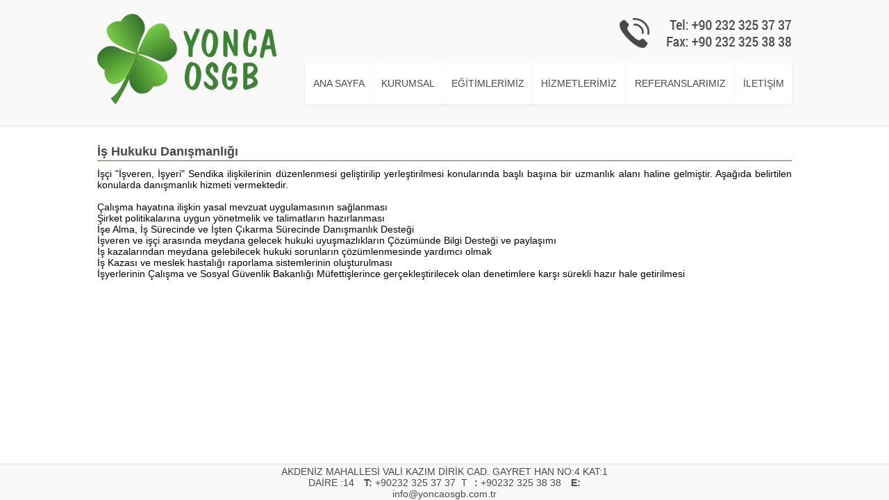

--- FILE ---
content_type: text/html; charset=UTF-8
request_url: https://yoncaosgb.com.tr/sayfa/is-hukuku-danismanligi/51
body_size: 1759
content:
<!DOCTYPE html PUBLIC "-//W3C//DTD XHTML 1.0 Transitional//EN" "http://www.w3.org/TR/xhtml1/DTD/xhtml1-transitional.dtd">
<html xmlns="http://www.w3.org/1999/xhtml"><!-- InstanceBegin template="/Templates/yonca.dwt.php" codeOutsideHTMLIsLocked="false" -->
<head>
<meta http-equiv="Content-Type" content="text/html; charset=utf-8" />
<!-- InstanceBeginEditable name="doctitle" -->
<title>İş Hukuku Danışmanlığı</title>
<!-- InstanceEndEditable -->
<link href="https://yoncaosgb.com.tr/css/animate.css" rel="stylesheet" type="text/css" />
<link href="https://yoncaosgb.com.tr/css/ayar.css" rel="stylesheet" type="text/css" />
<link href="https://yoncaosgb.com.tr/css/yonca.css" rel="stylesheet" type="text/css" />
<script src="https://yoncaosgb.com.tr/js/jquery-1.7.1.min.js"></script>
<!-- InstanceBeginEditable name="head" -->
<!-- InstanceEndEditable -->
</head>
<body>
<div class="tepe">
  <div class="tepe_ic">
    <div class="logo"><a href="https://yoncaosgb.com.tr/anasayfa"><img src="https://yoncaosgb.com.tr/kenarliklar/logo.png" /></a></div>
    <div class="tel"><a href="tel:+902323253737"><img src="https://yoncaosgb.com.tr/kenarliklar/tel.png" /></a></div>
    <div class="menu">
      <ul>
        <li class="gecis"> <a href="https://yoncaosgb.com.tr/anasayfa"><span>ANA SAYFA</span></a> </li>
        <li class="gecis"> <a href=""><span>KURUMSAL</span></a><ul class="animated fadeIn"><a href="https://yoncaosgb.com.tr/sayfa/hakkimizda/84"><li><span>Hakkımızda</span></li></a><a href="https://yoncaosgb.com.tr/sayfa/belgelerimiz/85"><li><span>Belgelerimiz</span></li></a><a href="https://yoncaosgb.com.tr/sayfa/kadromuz/86"><li><span>Kadromuz</span></li></a></ul></li>
        <li class="gecis"> <a href=""><span>EĞİTİMLERİMİZ</span></a><ul class="animated fadeIn"><a href="https://yoncaosgb.com.tr/sayfa/sektorel-is-guvenligi-egitimleri/81"><li><span>Sektörel İş Güvenliği Eğitimleri</span></li></a><a href="https://yoncaosgb.com.tr/sayfa/temel-is-guvenligi-egitimi/56"><li><span>Temel İş Güvenliği Eğitimi</span></li></a><a href="https://yoncaosgb.com.tr/sayfa/risk-analizi-egitimi/57"><li><span>Risk Analizi Eğitimi</span></li></a><a href="https://yoncaosgb.com.tr/sayfa/calisan-hak-ve-sorumluluklari/58"><li><span>Çalışan Hak ve Sorumlulukları</span></li></a><a href="https://yoncaosgb.com.tr/sayfa/elektrikli-islerde-isg-egitimi/67"><li><span>Elektrikli İşlerde İSG Eğitimi</span></li></a><a href="https://yoncaosgb.com.tr/sayfa/is-kazasi-ve-mesleki-hastaliklar/62"><li><span>İş Kazası ve Mesleki Hastalıklar</span></li></a><a href="https://yoncaosgb.com.tr/sayfa/patlamadan-korunma/65"><li><span>Patlamadan Korunma</span></li></a><a href="https://yoncaosgb.com.tr/sayfa/risk-bildirimi-tehlike-avi/75"><li><span>Risk Bildirimi Tehlike Avı</span></li></a><a href="https://yoncaosgb.com.tr/sayfa/calisan-hak-ve-sorumluluklari/58"><li><span>Çalışan Hak ve Sorumlulukları</span></li></a><a href="https://yoncaosgb.com.tr/sayfa/yangin-onlemleri-ve-mucadele/66"><li><span>Yangın Önlemleri ve Mücadele</span></li></a><a href="https://yoncaosgb.com.tr/sayfa/yuksekte-calisma-egitimi/60"><li><span>Yüksekte Çalışma Eğitimi</span></li></a></ul></li>
        <li class="gecis"> <a href=""><span>HİZMETLERİMİZ</span></a><ul class="animated fadeIn"><a href="https://yoncaosgb.com.tr/sayfa/is-guvenligi-uzmanlik-hizmeti/50"><li><span>İş Güvenliği Uzmanlık Hizmeti</span></li></a><a href="https://yoncaosgb.com.tr/sayfa/is-guvenligi-uzmani-istihdami/54"><li><span>İş Güvenliği Uzmanı İstihdamı</span></li></a><a href="https://yoncaosgb.com.tr/sayfa/is-hukuku-danismanligi/51"><li><span>İş Hukuku Danışmanlığı</span></li></a><a href="https://yoncaosgb.com.tr/sayfa/isg-denetimleri/53"><li><span>İSG Denetimleri</span></li></a><a href="https://yoncaosgb.com.tr/sayfa/risk-analizi/52"><li><span>Risk Analizi</span></li></a></ul></li>       
        <li class="gecis"> <a href="https://yoncaosgb.com.tr/referanslar"><span>REFERANSLARIMIZ</span></a> </li>
        <li class="gecis"> <a href="https://yoncaosgb.com.tr/iletisim"><span>İLETİŞİM</span></a> </li>
      </ul>
    </div>
  </div>
</div>
<div class="orta_bosluk"> <!-- InstanceBeginEditable name="EditRegion1" -->
<div class="orta">
<h1>İş Hukuku Danışmanlığı</h1>
<div>İşçi "İşveren, İşyeri" Sendika ilişkilerinin düzenlenmesi geliştirilip yerleştirilmesi konularında başlı başına bir uzmanlık alanı haline gelmiştir. Aşağıda belirtilen konularda danışmanlık hizmeti vermektedir.</div><div><br></div><div>Çalışma hayatına ilişkin yasal mevzuat uygulamasının sağlanması</div><div>Şirket politikalarına uygun yönetmelik ve talimatların hazırlanması</div><div>İşe Alma, İş Sürecinde ve İşten Çıkarma Sürecinde Danışmanlık Desteği</div><div>İşveren ve işçi arasında meydana gelecek hukuki uyuşmazlıkların Çözümünde Bilgi Desteği ve paylaşımı</div><div>İş kazalarından meydana gelebilecek hukuki sorunların çözümlenmesinde yardımcı olmak</div><div>İş Kazası ve meslek hastalığı raporlama sistemlerinin oluşturulması</div><div>İşyerlerinin Çalışma ve Sosyal Güvenlik Bakanlığı Müfettişlerince gerçekleştirilecek olan denetimlere karşı sürekli hazır hale getirilmesi</div><div><br></div></div>
<!-- InstanceEndEditable --> </div>
<div class="dip">
  <p><p>AKDENİZ MAHALLESİ VALİ KAZIM DİRİK CAD. GAYRET HAN NO:4 KAT:1 DAİRE :14&nbsp;<strong>T:</strong> +90232 325 37 37&nbsp; T<strong>:</strong> +90232 325 38 38 <strong>E:</strong> info@yoncaosgb.com.tr</p></p>
</div>
</body>
<!-- InstanceEnd --></html>


--- FILE ---
content_type: text/css
request_url: https://yoncaosgb.com.tr/css/ayar.css
body_size: 471
content:
*{height:100%;width:100%;}
body *{height:auto;width:auto;}
body{
	margin: 0px;
	padding: 0px;
	overflow-y: scroll;
	font-family: 'Roboto Condensed', sans-serif;
}
.gecis, gecis:hover{-webkit-transition: all 200ms ease 0s;-moz-transition: all 200ms ease 0s;-ms-transition: all 200ms ease 0s;-o-transition: all 200ms ease 0s;transition: all 200ms ease 0s;}
a:link{
	text-decoration:none;
	margin: 0px;
	padding: 0px;
	color: #000;
}
a:visited{
	text-decoration:none;
	margin: 0px;
	padding: 0px;
	color: #000;
}
a:hover{
	text-decoration:none;
	margin: 0px;
	padding: 0px;
	color: #000;
}
a:active{
	text-decoration:none;
	margin: 0px;
	padding: 0px;
	color: #000;
}
ul{
	margin: 0px;
	padding: 0px;
}
li{
	margin: 0px;
	padding: 0px;
	list-style-type: none;
}
p{
	margin: 0px;
	padding: 0px;
}
span{
	margin: 0px;
	padding: 0px;
}
img{
	margin: 0px;
	padding: 0px;
	border:0px;
}
h1,h2,h3,h4,h5,h6{margin: 0px;padding: 0px;}
h1{
	margin-bottom: 10px;
	border-bottom-width: 1px;
	border-bottom-style: solid;
	border-bottom-color: #3C8333;
	font-size: 18px;
	color: #494949;
	padding-bottom: 2px;
}
h2{
	margin-bottom: 10px;
	border-bottom-width: 1px;
	border-bottom-style: solid;
	border-bottom-color: #3C8333;
	font-size: 18px;
	color: #494949;
	padding-bottom: 2px;
	margin-top: 10px;
}
h3{}
h4{}
h5{}
h6{}
#nomrgn{
	margin: 0px;
}
#nopdng{
	padding: 0px;
}
#nobrder{
	border-top-style: none;
	border-right-style: none;
	border-bottom-style: none;
	border-left-style: none;
}
.right{float:right !important;}
.left{float:left !important;}
.clear{width:100%;height:25px;float:none;clear:both;overflow:hidden;}
.first{}
.first:first-letter{
	float: left;
	font-size: 73px;
	padding-right: 4px;
}

--- FILE ---
content_type: text/css
request_url: https://yoncaosgb.com.tr/css/yonca.css
body_size: 1708
content:
@charset "utf-8";
@import url(http://fonts.googleapis.com/css?family=Roboto+Condensed:300italic,400italic,700italic,400,300,700&subset=latin,latin-ext);
.tepe {
	height: 160px;
	width: 100%;
	clear: both;
	margin-bottom: 25px;
	background-color: #f9f9f9;
	border-bottom-width: 3px;
	border-bottom-style: solid;
	border-bottom-color: #EFEFEF;
	padding-top: 20px;
}
.tepe_ic{
	width: 1000px;
	margin-right: auto;
	margin-left: auto;
	height: 160px;
}
.logo{
	height: 130px;
	width: 258px;
	float: left;
}
.tel{
	height: 55px;
	width: 700px;
	float: right;
	text-align: right;
}
.menu{
	height: 60px;
	width: 700px;
	margin-top: 15px;
	float: right;
	-moz-border-radius: 2px;
	-webkit-border-radius: 2px;
	border-radius: 2px;
	-moz-box-shadow: 0px 2px 5px #ECEAEA;
	-webkit-box-shadow: 0px 2px 5px #ECEAEA;
	box-shadow: 0px 2px 5px #ECEAEA;
}
.menu ul{
	width: 700px;
	height: 60px;
	vertical-align: middle;
	display: table;
	text-align: center;
}
.menu ul li{
	text-align: center;
	vertical-align: middle;
	display: table-cell;
	background-color: #FFF;
	font-size: 14px;
	border-right-width: 1px;
	border-right-style: solid;
	border-right-color: #f9f9f9;
}
.menu>ul>li:first-child{
	-moz-border-radius-topleft: 2px;
	-moz-border-radius-topright:0px;
	-moz-border-radius-bottomleft:3px;
	-moz-border-radius-bottomright:0px;
	-webkit-border-top-left-radius:2px;
	-webkit-border-top-right-radius:0px;
	-webkit-border-bottom-left-radius:3px;
	-webkit-border-bottom-right-radius:0px;
	border-top-left-radius:2px;
	border-top-right-radius:0px;
	border-bottom-left-radius:3px;
	border-bottom-right-radius:0px;
}
.menu>ul>li:last-child{
	-moz-border-radius-topleft: 0px;
	-moz-border-radius-topright: 2px;
	-moz-border-radius-bottomleft: 0px;
	-moz-border-radius-bottomright: 2px;
	-webkit-border-top-left-radius: 0px;
	-webkit-border-top-right-radius: 2px;
	-webkit-border-bottom-left-radius: 0px;
	-webkit-border-bottom-right-radius: 2px;
	border-top-left-radius: 0px;
	border-top-right-radius: 2px;
	border-bottom-left-radius: 0px;
	border-bottom-right-radius: 2px;
	border-right-style: none;
}
.menu ul li span{
	display: inline-block;
	height: 60px;
	width: calc(100% - 20px);
	padding-right: 10px;
	padding-left: 10px;
	line-height: 60px;
	color: #494949;
}
.menu ul li:hover{background-color:#3C8333;color:#FFF;}
.menu ul li:hover span{color:#FFF;}
.menu ul li:hover ul{display:block;}
.menu ul li ul{
	position: absolute;
	height: auto;
	width: 200px;
	padding-top: 5px;
	display: none;
	-moz-box-shadow: 0px 2px 5px #ECEAEA;
	-webkit-box-shadow: 0px 2px 5px #ECEAEA;
	box-shadow: 0px 2px 5px #ECEAEA;
	z-index: 999;
}
.menu ul li ul li{
	width: 200px;
	height: auto;
	line-height: normal;
	clear: both;
	float: left;
	text-align: left;
	border-bottom-width: 2px;
	border-top-style: none;
	border-right-style: none;
	border-bottom-style: solid;
	border-left-style: none;
	border-bottom-color: #3C8333;
}
.menu ul li ul li span {
	line-height: normal;
	height: auto;
	color: #494949 !important;
	width: calc(100% - 20px);
	padding-top: 5px;
	padding-right: 10px;
	padding-bottom: 5px;
	padding-left: 10px;
}
.menu ul li ul li:hover span {color:#fff !important;}
.kayanlar{
	height: 400px;
	width: 1000px;
	margin-right: auto;
	margin-left: auto;
	border: 1px solid #E5E5E5;
}
.banner_alt{
	width: 1000px;
	height: 40px;
	margin-top: 25px;
	margin-right: auto;
	margin-left: auto;
	background-color: #3C8333;
}
.duyuru{
	float: left;
	height: 40px;
	width: 800px;
}
.online_talep{
	height: 40px;
	width: 180px;
	line-height: 40px;
	border-left-width: 3px;
	border-left-style: solid;
	border-left-color: #fff;
	float: right;
	text-align: center;
	color: #FFF;
}
.bilgiler{
	width: 1000px;
	height: 202px;
	margin-top: 25px;
	margin-right: auto;
	margin-left: auto;
}
.bilgiler ul li{
	width: 209px;
	height: 180px;
	border: 1px solid #E5E5E5;
	margin-right: 25px;
	float: left;
	display: table;
	text-align: center;
	vertical-align: middle;
	background-color: #f9f9f9;
	padding: 10px;
}
.bilgiler ul li a{
	height: 100%;
	width: 100%;
	float: left;
	display: table;
	text-align: center;
	vertical-align: middle;
}
.bilgiler ul li p{
	display: table-cell;
	vertical-align: middle;
}
.bilgiler ul li:last-child{
	margin-right: 0px;
	margin-left: 1px;
}
.bilgiler ul li:hover{border: 1px solid #3c8333;}
span.cizgi{
	margin-top: 5px;
	margin-bottom: 5px;
	width: calc(100% - 20px);
	margin-right: 10px;
	margin-left: 10px;
	height: 1px;
	background-color: #E5E5E5;
	float: left;
}
span.soluk{
	font-size: 12px;
	color: #494949;
	clear: both;
	width: 100%;
	float: left;
}
span.bilgi_icon{
	float: left;
	height: auto;
	width: 100%;
	margin-bottom: 10px;
}
.dip{
	width: 100%;
	height: 50px;
	background-color: #f9f9f9;
	margin-top: 25px;
	border-top-width: 3px;
	border-top-style: solid;
	border-top-color: #efefef;
	text-align: center;
	vertical-align: middle;
	display: table;
	font-size: 14px;
	float: left;
}
.dip p{
	width: 1000px;
	display: table-cell;
	text-align: center;
	vertical-align: middle;
	color: #494949;
}
.dip p strong{
	margin-left: 10px;
	color: #494949;
}
.orta_bosluk{
	height: calc(100% - 286px);
	width: 1000px;
	margin-right: auto;
	margin-left: auto;
}
.orta{
	width: 1000px;
	margin-right: auto;
	margin-left: auto;
	font-size: 14px;
	overflow: hidden;
	height: auto;
	float: left;
	text-align: justify;
}
.referaslar{
	height: auto;
	width: 100%;
	overflow: hidden;
}
.referaslar ul li{
	float: left;
	height: 150px;
	width: 240px;
	margin: 4px;
	border: 1px solid #dedede;
	overflow: hidden;
	padding: 0px;
	text-align: left;
	font-size: 12px;
}
.referaslar ul li:hover .ref_img{
	margin-top:150px;
}
.ref_img{
	height: 100%;
	width: 100%;
	max-height: 150px;
	max-width: 240px;
	position: relative;
}
.ref_text{
	height: 110px;
	width: 200px;
	position: absolute;
	z-index: 0;
	padding: 20px;
	vertical-align: middle;
	display: table;
	clear: both;
}
.ref_text p{
	vertical-align: middle;
	display: table-cell;
	margin: 0px;
	padding: 0px;
	line-height: normal;
}
.ref_text_ic{
	width: 100%;
	height: auto;
	margin-bottom: 5px;
	display: inline-block;
	padding: 0px;
	margin-top: 0px;
	margin-right: 0px;
	margin-left: 0px;
}
.ref_text_ic strong{color:#494949;}
.ref_text_ic a{color:#3C8333;}
.harita{
	height: 400px;
	width: 1000px;
	border-top-style: none;
	border-right-style: none;
	border-bottom-style: none;
	border-left-style: none;
}
.adres{
	float: left;
	height: auto;
	width: 475px;
	margin-right: 25px;
	margin-top: 25px;
}
.iletsm_formu{
	float: right;
	height: auto;
	width: 500px;
	margin-top: 25px;
}
.banner_resm{
	max-width: 450px;
	float: right;
	margin-bottom: 10px;
	margin-left: 10px;
	border: 1px solid #e5e5e5;
}